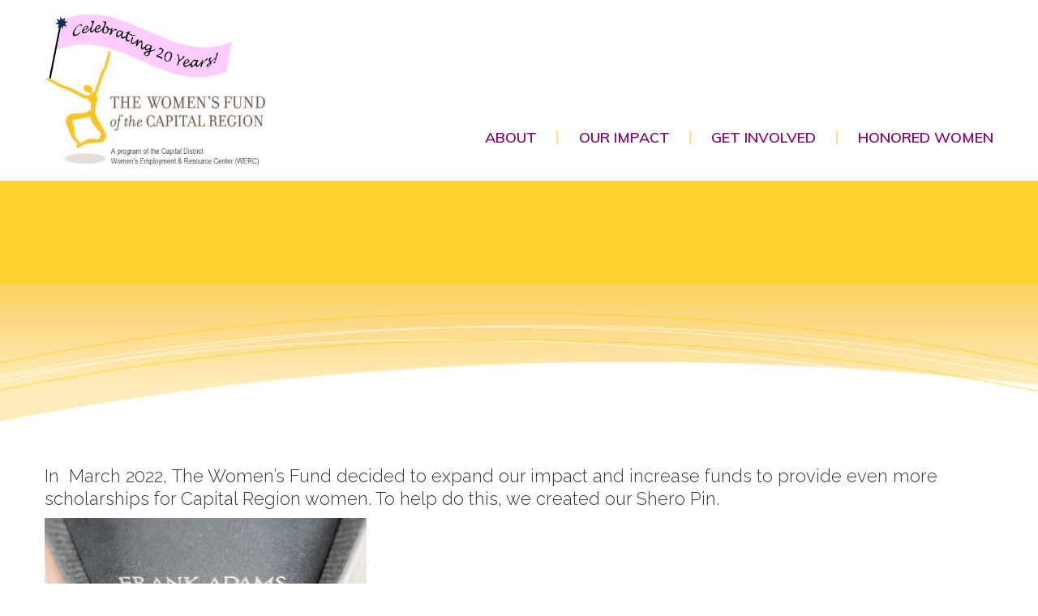

--- FILE ---
content_type: text/html; charset=utf-8
request_url: https://womensfundcr.org/get-involved/shero-pin
body_size: 3376
content:
 
<!DOCTYPE html>
<html xmlns="http://www.w3.org/1999/xhtml" xml:lang="en-gb" lang="en-gb" dir="ltr">
<head>
    <base href="https://womensfundcr.org/get-involved/shero-pin" />
	<meta http-equiv="content-type" content="text/html; charset=utf-8" />
	<meta name="keywords" content="women’s fund, fund for women, support for women, financial support for women, nonprofit for women, new york capital region, greater capital region, mentorship for women, women’s mentorship, scholarships for women, women scholarships, volunteer opportunities, grant writing, women in leadership, inspirational stories, grants for nonprofits, emergency fund, volunteer organizations" />
	<meta name="description" content="The Women’s Fund of the Capital Region provides scholarships, grants, mentorship programs, and other resources in order to remove barriers for women and girls in the workplace. Show your support by donating today!" />
	<meta name="generator" content="Joomla! - Open Source Content Management" />
	<title>Women's Fund of the Capital Region - Shero Pin</title>
	<link href="/favicon.ico" rel="shortcut icon" type="image/vnd.microsoft.icon" />
	
	
	
	
	<link href="/media/jui/css/bootstrap.min.css" rel="stylesheet" type="text/css" />
	<link href="/media/jui/css/bootstrap-responsive.css" rel="stylesheet" type="text/css" />
	<link href="/templates/womensfund/css/style.css" rel="stylesheet" type="text/css" />
	<script src="/media/jui/js/jquery.min.js?065166bd4b96e66e7664de92fd1c0f21" type="text/javascript"></script>
	<script src="/media/jui/js/jquery-noconflict.js?065166bd4b96e66e7664de92fd1c0f21" type="text/javascript"></script>
	<script src="/media/jui/js/jquery-migrate.min.js?065166bd4b96e66e7664de92fd1c0f21" type="text/javascript"></script>
						<script src="/media/system/js/caption.js?065166bd4b96e66e7664de92fd1c0f21" type="text/javascript"></script>
	<script src="/media/jui/js/bootstrap.min.js?065166bd4b96e66e7664de92fd1c0f21" type="text/javascript"></script>
	<script type="text/javascript">

jQuery(window).on('load',  function() {
				new JCaption('img.caption');
			});
	</script>

	<meta name="viewport" content="width=device-width, initial-scale=1.0">
	<!-- Le HTML5 shim, for IE6-8 support of HTML5 elements -->
    <!--[if lt IE 9]>
      <script src="https://html5shim.googlecode.com/svn/trunk/html5.js"></script>
	<![endif]-->
	<link rel="shortcut icon" href="/favicon.ico">
	<script src="/templates/womensfund/js/main.js"></script>
	
	<!-- Begin Constant Contact Active Forms -->
	<script> var _ctct_m = "f90a2a94c274256e80bee75581efb4be"; </script>
	<script id="signupScript" src="//static.ctctcdn.com/js/signup-form-widget/current/signup-form-widget.min.js" async defer></script>
	<!-- End Constant Contact Active Forms -->
	
	<!-- Add Google Hosted Fonts -->
	<!-- <link href='' rel='stylesheet' type='text/css'> -->

	<!-- Global site tag (gtag.js) - Google Analytics -->
	<script async src="https://www.googletagmanager.com/gtag/js?id=UA-37511610-21"></script>
	<script>
	  window.dataLayer = window.dataLayer || [];
	  function gtag(){dataLayer.push(arguments);}
	  gtag('js', new Date());

	  gtag('config', 'UA-37511610-21');
	</script>

</head>
<body>
	<div class="skip"><a href="#main_content">Skip to Main Content</a></div>
	    <!-- main container -->
    <div class="container-fluid shero-pin" id="wrapper">
		
        	<!-- menu -->
        	<nav role="navigation" class="row-fluid" id="top">
				<div class="container">
							<div class="moduletable logo span5">

		
			

<div class="custom logo"  >
	<p><img src="/images/20th_anniv_matching_pink_banner_rev2.gif" alt="20th anniv matching pink banner rev2" width="274" height="193" /></p></div>

		</div>

	
							<div class="moduletable menu">

		
			<ul class="nav menu mainmenu">
<li class="item-106 deeper parent"><a href="/about" >About</a><ul class="nav-child unstyled small"><li class="item-108"><a href="/about/accomplishments" >Accomplishments</a></li><li class="item-107"><a href="/about/events" >Events</a></li><li class="item-130"><a href="/about/program-committee" >Program Committee</a></li><li class="item-109"><a href="/about/newsroom" >Newsroom</a></li><li class="item-110"><a href="/about/newsletter-archive" >Newsletter Archive</a></li></ul></li><li class="item-124 divider"><span class="separator ">|</span>
</li><li class="item-111 deeper parent"><a href="/our-impact" >Our Impact</a><ul class="nav-child unstyled small"><li class="item-112"><a href="/our-impact/scholarship-recipients" >Scholarship Recipients</a></li><li class="item-113"><a href="/our-impact/inspiring-stories" >Inspiring Stories</a></li><li class="item-115"><a href="/our-impact/emergency-fund" >Emergency Fund</a></li><li class="item-114"><a href="/our-impact/mentorship-program" >Mentorship Program</a></li><li class="item-131"><a href="/our-impact/grant-stories" >Grant Stories</a></li></ul></li><li class="item-125 divider"><span class="separator ">|</span>
</li><li class="item-116 active deeper parent"><a href="/get-involved" >Get Involved</a><ul class="nav-child unstyled small"><li class="item-117"><a href="/donate" >Donate</a></li><li class="item-119"><a href="https://visitor.r20.constantcontact.com/manage/optin?v=001xxRvxCw2Po8i98Ap57RMgmoUmHDTx0pqukTJWjBg0JLh86TWbN616KhdhJN_3OcS7Q2LVc8frK7_YPDmUpX4rFkp0rUMbbcuvZ816prXilQ%3D" >E-mail List</a></li><li class="item-118"><a href="/get-involved/volunteer" >Volunteer</a></li><li class="item-135 current active"><a href="/get-involved/shero-pin" >Shero Pin</a></li></ul></li><li class="item-126 divider"><span class="separator ">|</span>
</li><li class="item-138 deeper parent"><a href="/honored-women" >Honored Women</a><ul class="nav-child unstyled small"><li class="item-122"><a href="/honored-women/founding-500" >Founding 500</a></li><li class="item-136"><a href="/honored-women/sheros" >Sheroes</a></li><li class="item-121"><a href="/honored-women/outstanding-women" >Trailblazing Women</a></li><li class="item-137"><a href="/honored-women/werc-s-community-leading-star" >WERC's Community Leading Stars</a></li></ul></li></ul>

		</div>

	
				</div>
			</nav>

			<!-- hero -->
			<header role="header" class="row-fluid" id="hero">
				
			</header>

						<header role="title" class="row-fluid" id="page-title">
				<div class="container">
					<h1></h1>
				</div>
			</header>
						
			<main role="main" class="row-fluid" id="main_content">
				<article class="container">
					<section class="span12">
						<div id="system-message-container">
	</div>

						<div class="item-page" itemscope itemtype="https://schema.org/Article">
	<meta itemprop="inLanguage" content="en-GB" />
	
		
						
		
	
	
		
									<div itemprop="articleBody">
		<p></p>
<p>In&nbsp; March 2022,&nbsp;The Women’s Fund decided to expand our impact and increase funds to provide even more scholarships for Capital Region women. To help do this, we created our Shero Pin.</p>
 
<p><img src="/images/SheroPin/Shero-in-box-cropped.jpg" alt="Shero in box cropped" width="397" height="547" /></p>
<div>The Shero Pin is closely patterned after the original Women’s Fund ‘Leaping Lady’ pin, given to the Founders of The Women’s Fund to say thank you for their generous contributions. Most importantly, it was part of the strategy to build the fund that more than 15 years later has contributed more than a half million dollars to women and girls in our community. Those funds have directly assisted more than 90 women in returning to college via impactful scholarships and emergency funds at Hudson Valley Community College and SUNY Schenectady County Community College.</div>
<div>&nbsp;</div>
<div>The new Shero Pin will build on that tradition, and is offered at these donation levels:&nbsp;</div>
<ul>
<li>$100 for the Shero Pin;&nbsp;</li>
<li>$250 for the Shero Pin and <a href="/honored-women/sheros" target="_blank">listing as a Shero of The Women’s Fund on our website</a>; and</li>
<li>$500 for the Shero Pin, listing as a Shero of The Women’s Fund on our website, and one ticket to the next Women’s Fund Trailblazers luncheon.</li>
</ul>
<div>&nbsp;</div>
<div>Please note that:&nbsp;</div>
<ul>
<li>10 pins obtained at the $500 donation level fund one full-time scholarship;</li>
<li>10 pins obtained at the $250 donation level fund one part-time scholarship; and</li>
<li>5 pins obtained at the $100 donation level contribute to the emergency fund, providing much needed financial relief for women working to complete their degrees.</li>
</ul>
<div>&nbsp;</div>
<div>Please join us and invest in her future.</div>
<div>&nbsp;</div>
<div>Created by <a href="https://www.frankadams.com" target="_blank" rel="noopener">Frank Adams Jewelers</a> for us, the Shero Pin is&nbsp;approximately 1 1/2" wide by 1 3/4" high and is 100% sterling silver.</div>
<div>&nbsp;</div>
<div><a href="http://bit.ly/shero-pin" target="_blank" rel="noopener">Pins may be purchased here</a>&nbsp;.&nbsp;</div>
<div>&nbsp;</div>
<div>
<h2>Please join us and invest in her future.</h2>
</div>
<div>&nbsp;</div>	</div>

	
							</div>

					</section>
									</article>
			</main>

									
			
	</div>
	<div class="container-fluid" id="footer-container">
        <!-- footer -->
    <footer role="contentinfo" class="row-fluid" id="footer">
			<div class="container">
						<div class="moduletable span7">

		
			

<div class="custom"  >
	<h3>The Women's Fund of the Capital Region</h3>
<p>Capital District Women’s Employment &amp; Resource Center (WERC)<br />155 Washington Avenue, 3rd Floor <br />Albany, NY 12210</p>
<p><a href="mailto:womensfundcr@cdwerc.org">womensfundcr@cdwerc.org</a>&nbsp;</p>
<p class="footer-link"><a href="/contact">Contact Us</a>&nbsp; &nbsp; &nbsp; &nbsp; &nbsp; &nbsp; &nbsp; &nbsp; &nbsp;&nbsp;<a href="/donate">Donate</a></p>
<p></p></div>

		</div>

			<div class="moduletable right span5">

		
			

<div class="custom right"  >
	<p><a href="https://www.facebook.com/WomensFundCapitalRegion/" target="_blank" rel="noopener"><img src="/images/design/Icon_Facebook.png" alt="Icon Facebook" /></a>&nbsp;<a href="https://twitter.com/WomensFundCR" target="_blank" rel="noopener"><img src="/images/design/Icon_Twitter.png" alt="Icon Twitter" /></a>&nbsp;<a href="https://linkedin.com/company/the-women's-fund-of-the-capital-region" target="_blank" rel="noopener"><img src="/images/design/Icon_Linkedin.png" alt="Icon Linkedin" /></a></p>
<!-- START: Modules Anywhere -->
<form id="mod-finder-searchform92" action="/search" method="get" class="form-search">
	<div class="finder">
		<input type="text" name="q" id="mod-finder-searchword92" class="search-query input-medium" size="25" value="" placeholder="Search ..."/><label for="mod-finder-searchword92" class="finder">Search</label>
							</div>
</form>
<!-- END: Modules Anywhere -->
<p class="small">Website designed and developed by <a href="https://adgcreative.design/">ADG Creative</a><a href="http://studio136.biz" target="_blank" rel="noopener"><br /></a></p>
<p class="small">&nbsp;</p>
<p class="small">
<span id="siteseal"><script async type="text/javascript" src="https://seal.godaddy.com/getSeal?sealID=LFQdQ6VKjxQgaAUMvWDGyEaslfTciK8vVjHrDIiLuCu0J83tutDl3OYHevFW"></script></span>
</p></div>

		</div>

	
			</div>
		</footer>
  </div>
	
	<input type="hidden" id="basehref" value=""/> 
</body>
</html>


--- FILE ---
content_type: text/css
request_url: https://womensfundcr.org/templates/womensfund/css/style.css
body_size: 3003
content:
/***
*  J3 Template Stylesheet Boiler Plate
*  Copyright Studio136 
*		a division of Association Development Group
*  All Rights Reserved
*  support@adgcommunications.com/
*  studio136.biz
***/


@import url('https://fonts.googleapis.com/css?family=Muli:600,800|Raleway:300,300i,700,700i');
@import url('custom.css');
@charset "utf-8";

html,body{min-height:100%;}
.skip a{ 
	position:absolute; 
	left:-10000px; 
	top:auto; 
	width:1px; 
	height:1px; 
	overflow:hidden;
} 
.skip a:focus{ 
	position:static; 
	width:auto; 
	height:auto; 
} 
img{ max-width:100%; }
a, a:hover { text-decoration: none;}
ul{list-style:none;}
.nav>li>a:hover, .nav>li>a:focus {background-color: transparent;}
.nav{margin: 0;}

.container-fluid {
	padding-right: 0px;
	padding-left: 0px;
}

body{
	color: #343434;
	font-family: 'Raleway';
	font-size: 22px;
	font-weight: 300;
}

a{
	color: #89016e;
	transition: 0.3s;
	font-weight: 700;
}

a:hover{
	color: #555;
}

.page-header{
	margin: 0;
	padding: 0;
	border: none;
}

.page-header h2{
	margin: 0 0 35px 0;
}

h2{
	color: #89016e;
	font-family: 'Muli';
	font-weight: 600;
	font-size: 34px;
	line-height: 1;
	text-transform: uppercase;
	text-align: center;
	margin: 35px 0;
}

h3{
	font-family: 'Muli';
	font-weight: 600;
	text-transform: uppercase;
	font-size: 26px;
	color: #555;
	border-bottom: 2px solid #fec43c;
	padding-bottom: 4px;
	line-height: 1.1;
	margin: 30px 0 15px 0;
}

/* Top */

#top{
	padding: 15px 0;
}

/* Logo */

.moduletable.logo p{
	margin: 0;
}

/* Hero */

.carousel{
	margin: 0;
	background-color: #000;
}
.carousel-caption{
	background: transparent;
	text-align: center;
	font-size: 20px;
}
.carousel-caption h1{
	color: #fff;
	text-transform: uppercase;
	font-family: 'Muli';
	font-weight: 800;
	font-size: 60px;
	padding-bottom: 10px;
	line-height: 1;
}
.carousel-caption .btn.btn-primary{
	color: #724e3c;
	background-color: #fff;
	margin-top: 20px;
}
.carousel-caption .btn.btn-primary:hover{
	background-color: #fdc43b;
}

/* Interior Page Header */

#page-title{
	background-image: url('/images/design/Interior_Heading_Gold.jpg');
	background-repeat: no-repeat;
	background-size: 100% auto;
	background-position: bottom;
	height: 300px;
	background-color: #FED22C;
}

#page-title h1{
	color: #343434;
	font-size: 48px;
	font-family: 'Muli', sans-serif;
	font-weight: 600;
	text-transform: uppercase;
	/*padding: 55px 0;*/
	padding: 30px 0;
}

/* Main Menu */

ul.nav li.hover ul.nav-child{
	display:block;
}
ul.mainmenu{
	text-align: right;
	margin-top: 143px;
}
ul.mainmenu li{
	display: inline-block;
}
ul.mainmenu>li{
	padding: 0 1%;
}
ul.mainmenu>li:last-child{
	padding-right: 0;
}
ul.mainmenu li a,ul.mainmenu li span.separator{
	color: #89016e;
	display: block;
	font-family: 'Muli';
	font-weight: 600;
	font-size: 18px;
	text-transform: uppercase;
	transition: 0.3s;
}
ul.mainmenu li span.separator{
	font-family: 'Raleway';
	color: #fedf97;
}

ul.mainmenu>li.parent:hover{ background-image:none; }

ul.mainmenu li a:hover{
	color: #343434;
}

ul.nav-child{
	display: none;
	position: absolute;
	z-index: 101;
	padding-top: 15px;
}
ul.nav-child li{
	display: block;
	background-color: rgba(255,255,255,0.8);
	padding: 4px 12px;
	transition: 0.3s;
}
ul.nav-child li:hover{
	background-color: #89016e;
}
ul.nav-child li a{
	color: #343434;
	text-align: left;
	font-size: 16px;
}
 ul.nav-child li:hover a{
 	color: #fff;
 }

/* Main Content */

.home #main_content{
	background-image: url('/images/design/Intro_BG.png');
	background-position: center left;
	background-size: auto 60%;
	background-repeat: no-repeat;
	background-attachment: fixed;
	padding-top: 90px;
}

#main_content{
	line-height: 1.3;
	padding: 40px 0 90px 0;
}

#main_content ul li{
	list-style-type: disc;
	line-height: 1.3;
}

.contact input, .contact textarea{
	width: 80%;
}

.events #main_content .items-row, .newsroom #main_content .items-row, .outstanding-women #main_content .items-row{
	border: 1px solid #eae7e5;
	margin: 25px 0;
	padding: 20px;
	box-sizing: border-box;
}
.events #main_content .items-row:first-child, .newsroom #main_content .items-row:first-child, .outstanding-women #main_content .items-row:first-child{
	margin-top: 0;
}
.events #main_content .items-row h2, .newsroom #main_content .items-row h2, .outstanding-women #main_content .items-row h2{
	text-transform: none;
	text-align: left;
	margin-bottom: 15px;
}
.events #main_content .items-row h2 a, .newsroom #main_content .items-row h2 a, .outstanding-women #main_content .items-row h2 a{
	font-weight: 600;
	font-size: 26px;
}
.events #main_content .item-image{
	display: none;
}
.events h2, .newsroom h2, .outstanding-women h2{
	margin-top: 0;
}
.events #main_content div[itemprop="articleBody"] .row-fluid{
	padding: 20px 0;
}
.events table.table td{
	border: none;
	padding: 20px 0;
	vertical-align: middle;
}
.events table.table tr td:first-child{
	vertical-align: top;
	font-weight: 700;
}
.events table.table img{
	max-height: 120px;
	max-width: 370px;
}

.founding-500 #main_content ul {
	margin: 0;
}
.founding-500 #main_content ul li{
	list-style-type: none;
}
.founding-500 #main_content ul.members li{
	font-size: 18px;
}

.grant-stories .item h2{
	font-size: 22px;
	font-weight: 600;
	padding-bottom: 6px;
	text-transform: none;
	text-align: left;
	margin: 12px 0;
}
.grant-stories .item h2 a{
	color: #343434;
}
.grant-stories .item h2 a:hover{
	color: #777;
}
.grant-stories .item{
	margin-bottom: 50px;
}
.grant-stories .item-image{
	text-align: center;
}

/* Constant Contact Form */

div.ctct-form-embed div.ctct-form-defaults{
	font: 18px 'Raleway', sans-serif !important;
}
div.ctct-form-embed form.ctct-form-custom div.ctct-form-listitem label.ctct-form-checkbox-label, div.ctct-form-embed form.ctct-form-custom div.ctct-form-listitem input[type="checkbox"].ctct-form-checkbox{
	padding-top: 3.5px;
}


/* Blocks */

#blocks.row-2{
	margin: 30px 0;
}

#blocks .moduletable{
	min-height: 380px;
	position: relative;
}

#blocks .moduletable.text{
	background-color: #eae7e5;
	padding: 3%;
	line-height: 1.2;
	font-size: 20px;
}

#blocks .moduletable.img{
	overflow: hidden;
	height: 100%;
	background-color: #000;
}
#blocks .moduletable.img p{
	margin: 0;
}

#blocks h3{
	font-family: 'Muli';
	font-weight: 600;
	color: #343434;
	font-size: 24px;
	text-transform: uppercase;
	text-align: right;
	border-bottom: 2px solid #fec43c;
	margin: 0 0 25px 0;
	padding: 0 0 4px 0;
	line-height: 1;
}

#blocks .moduletable.left h3{
	text-align: left;
}

#blocks .btn.btn-primary{
	margin-top: 20px;
}

#blocks h4{
	font-size: 26px;
	color: #89016e;
	font-weight: 700;
	font-family: 'Raleway';
}

#blocks .custom.video{
	position: relative;
	padding-bottom: 56.25%; /* 16:9 */
	padding-top: 25px;
	height: 0;
}
#blocks .moduletable.video iframe{
	position: absolute;
	top: 0;
	left: 0;
	width: 100%;
	height: 100%;
}

/* What's New */

#news{
	font-size: 20px;
	line-height: 1.2;
	padding: 50px 0;
	background-image: url('/images/design/News_BG.png');
	background-position: center right;
	background-size: auto 100%;
	background-repeat: no-repeat;
	background-attachment: fixed;
}

#news h3{
	font-family: 'Muli';
	font-weight: 600;
	font-size: 36px;
	color: #343434;
	border-bottom: 2px solid #fec43c;
	text-transform: uppercase;
	padding-bottom: 4px;
	margin-bottom: 30px;
}

#news h4{
	font-size: 22px;
	font-weight: 600;
	padding-bottom: 6px;
}

#news h4 a{
	color: #343434;
}
#news h4 a:hover{
	color: #777;
}

#news .newsflash-image{
	max-height: 370px;
	overflow: hidden;
}

/* Footer */

#footer{
	background-color: #555;
	color: #fff;
	font-size: 20px;
	line-height: 1.3;
	padding: 40px 0;
}

#footer h3{
	margin-top: 0;
	margin-bottom: 30px;
	color: #fec43c;
	font-size: 26px;
	font-family: 'Muli';
	font-weight: 600;
	text-transform: uppercase;
	line-height: 1;
	border: none;
}

#footer p.footer-link{
	margin-top: 30px;
	margin-bottom: 0;
}

#footer a{
	color: #fec43c;
	font-weight: 700;
}

#footer a:hover{
	color: #fff;
}

#footer .moduletable.right{
	text-align: right;
}

#footer p.small{
	font-size: 14px;
	font-style: italic;
	line-height: 1.1;
	margin: 0;
}

/* Social Icons */

#footer img{
	padding: 0 3px;
}

/* Search */

#footer .form-search{
	margin: 40px 0;
}

#footer .finder input{
	background-color: #fff;
	text-shadow: none;
	box-shadow: none;
	border: none;
	border-radius: 0;
	padding: 9px;
	margin: 0;
	width: 320px;
}

#footer .finder label{
	font-size: 1px;
	background-color: #fff;
	background-image: url(/images/design/Icon_Search.png);
	background-repeat: no-repeat;
	background-position: center;
	height: 38px;
	width: 38px;
	vertical-align: middle;
	margin: 0;
}

#footer .finder input::placeholder{
	font-size: 1px;
	color: #fff;
}

/*********************************
*	Bootstrap Overrides
**********************************/
.btn, .btn:hover, .btn-primary,.btn-primary:hover, .btn-primary:focus, .btn-primary:active, .btn-primary.active, .btn-primary.disabled, .btn-primary[disabled], button{
	color: #343434;
	text-shadow: none;
	box-shadow: none;
	border: none;
	background-color: #b8aca6;
	background-image: none; 
	filter: none;
	font-family: 'Muli';
	font-size: 18px;
	font-weight: 700;
	text-transform: uppercase !important;
	text-align: center;
	border-radius: 0 !important;
	line-height: 1;
	padding: 9px 10px;
	transition: .3s;
	opacity: 1;
}
.btn-primary:hover, .btn:hover{background-color: #fec43c;}
legend{
	font-size: 16px;
	font-weight: bold;
	border: none;
}
label, input, button, select, textarea{font-size:16px;}
.label, .badge{
	background-color:transparent;
	color: inherit;
	text-shadow:none;
}
input[type="radio"], input[type="checkbox"]{
	margin: 0 6px;
}

/*===========================================
		MEDIA QUERIES
================================================*/

/* Large desktop */
@media (min-width: 1200px) { 
	
}

@media (max-width: 1200px) { 
	ul.mainmenu>li{
		padding: 0 0.7%;
	}
	ul.mainmenu li a,ul.mainmenu li span.separator{
		font-size: 16px;
	}
	ul.nav-child{
		padding-top: 16px;
	}
	ul.nav-child li{
		padding: 3px 6px;
	}
	#main_content{
		padding: 50px 0;
	}
	#blocks{
		padding-bottom: 20px;
	}
	#blocks .moduletable{
		min-height: 350px;
	}
	#blocks .moduletable.text{
		padding: 1.6%;
	}
	#blocks .btn.btn-primary{
		margin-top: 5px;
	}
	#blocks h4{
		font-size: 22px;
	}
	#blocks h3{
		font-size: 20px;
		margin-bottom: 12px;
	}
	#footer{
		font-size: 18px;
	}
	#footer h3{
		font-size: 23px;
	}
}

@media (max-width:979px){
	h2{
		font-size: 26px;
	}
	h3{
		font-size: 23px;
	}
	ul.mainmenu>li{
		padding: 0 1.2%;
	}
	ul.nav-child li{
		padding: 2px 9px;
	}
	.carousel-caption{
		font-size: 18px;
	}
	.carousel-caption h1{
		font-size: 44px;
		padding: 0;
		margin-bottom: 5px;
	}
	.carousel-caption .btn.btn-primary{
		margin-top: 10px;
	}
	#page-title{
		height: 140px;
	}
	#page-title h1{
		font-size: 36px;
		padding: 5px 0;
	}
	#footer .finder input{
		width: 160px;
	}
	#footer p.small{
		font-size: 12px;
	}
	#blocks{
		padding: 0;
		box-sizing: border-box;
	}
	#blocks.row-2{
		margin: 0;
	}
	#blocks .moduletable{
		width: 100%;
		margin: 0 0 20px 0;
		height: auto !important;
		min-height: 0;
	}
	#blocks.row-3 .moduletable:last-child{
		margin: 0;
	}
	#blocks .moduletable.img{
		max-height: 400px;
	}
	#blocks iframe{
		width: 100%;
		margin: 0;
		height: 375px !important;
		min-height: 0;
	}
}
/* Portrait tablet to landscape and desktop */
@media (min-width: 768px) and (max-width: 979px) { 
	body{
		font-size: 20px;
	}
	.moduletable.logo{
		width: 100%;
		text-align: center;
		margin-bottom: 15px;
	}
	ul.mainmenu{
		text-align: center;
		margin-top: 15px;
	}
	#news{
		font-size: 18px;
	}
	#news h4{
		font-size: 20px;
	}
}

/* Landscape phone to portrait tablet */
@media (max-width: 767px) {
	#hidden-mobile{
		display:none;
	}
	body {
	  padding-right: 0px;
	  padding-left: 0px;
	}
	.container{margin:0 20px;}
	#menuselect{
		background-color:#eae7e5;
		color:#343434;
		width:100%;
		height: 40px;
		border:none;
	}
	#menuselect .landing{ color:#000000; }

	.moduletable.logo{
		text-align: center;
	}
	.moduletable.menu{
		padding-top: 15px;
	}
	.carousel-caption{
		position: absolute;
	}
	.carousel-caption h1{
		font-size: 40px;
	}
	.home #main_content{
		background-attachment: scroll;
		background-size: auto 50%;
    	background-position: top left;
	}
	#news{
		background-attachment: scroll;
		background-size: auto 40%;
    	background-position: top;
	}
	#blocks .moduletable.text{
		padding: 25px;
		line-height: 1.3;
	}
	#news h3{
		font-size: 30px;
	}
	#news .newsflash-image{
		text-align: center;
	}
	#news .newsflash-item{
		padding: 20px 0 10px 0;
		border-bottom: 1px solid #fec43c;
	}
	#news .newsflash-item:last-child{
		border: none;
	}
	#footer, #footer .moduletable.right{
		text-align: center;
	}
	#footer .moduletable.right{
		padding-top: 20px;
	}
	.events #main_content div[itemprop="articleBody"] .row-fluid{
		padding: 0;
	}
	.events table.table img{
		max-width: 140px;
	}
	.events #main_content div[itemprop="articleBody"] > p img, .events #main_content .item > p img{
		float: none !important;
		margin-left: auto !important;
		margin-right: auto !important;
		margin-bottom: 15px !important;
		display: block;
	}
}
/* Landscape phones and down */
@media (max-width: 480px) { 
	.carousel-caption{
		padding-top: 6%;
		font-size: 16px;
	}
	.carousel-caption p{
		line-height: 1;
	}
	.carousel-caption h1{
		font-size: 20px;
	}
	.carousel-caption .btn.btn-primary{
		font-size: 14px;
		padding: 5px;
		margin-top: 7px;
	}
	.events table.table td{
		font-size: 16px;
		padding: 5px;
		box-sizing: border-box;
	}
	#main_content iframe{
		max-width: 100%;
	}
	#main_content{
		padding: 20px 0;
	}
	#page-title{
		height: auto;
		padding: 10px 0 40px 0;
		background-size: 100%;
		background-position: left bottom;
	}
	#page-title h1{
		font-size: 20px;
		padding: 0;
		line-height: 1;
		margin: 0;
	}
}
@media print {
	a[href]:after {
	  content: "";
	}
}

--- FILE ---
content_type: text/css
request_url: https://womensfundcr.org/templates/womensfund/css/custom.css
body_size: 114
content:
/***
*  J3 Template Stylesheet Boiler Plate
*  		Used for JCE style integration
*  Copyright Studio136 
*		a division of Association Development Group
*  All Rights Reserved
*  support@adgcommunications.com/
*  studio136.biz
***/

/***
*	EDIT *
***/
.heading{
	color: #89016e;
	font-family: 'Muli';
	font-weight: 600;
	font-size: 34px;
	line-height: 1;
	text-transform: uppercase;
	text-align: center;
	margin: 35px 0;
}
.subheading{
	font-family: 'Muli';
	font-weight: 600;
	text-transform: uppercase;
	font-size: 26px;
	color: #555;
	border-bottom: 2px solid #fec43c;
	padding-bottom: 4px;
	line-height: 1.1;
	margin: 30px 0 15px 0;
}
.callout{
	font-size:26px;
	font-family: 'Muli', sans-serif;
	font-weight: 600;
}
.caption{
	font-size: 18px;
	font-style: italic;
}

.btn{
	
}

--- FILE ---
content_type: text/javascript
request_url: https://womensfundcr.org/templates/womensfund/js/main.js
body_size: 1160
content:
/***
*  J3 Template js Boiler Plate
*  Copyright Studio136 
*		a division of Association Development Group
*  All Rights Reserved
*  support@adgcommunications.com/
*  studio136.biz
***/
/***
	This script adds a Select/Dropdown as a mobile menu
***/

jQuery(document).ready(function($){

	var Site = {
	
		isMobile : false,
		
		init:function(){   
			var self = this;
			$('body').append($('<div/>',{'id':'hidden-mobile'}));
			self.isMobile = ($("#hidden-mobile:visible").length==0 ? true : false);
			
			this.formatting();
			
			$(window).resize(function(){ 
				self.isMobile = ($("#hidden-mobile:visible").length==0 ? true : false);
				if(self.isMobile && !$('.mainmenu#menuselect').length){
					self.menu();
				}
				if(!self.isMobile && $('.mainmenu#menuselect').length){ 
					window.location = window.location.toString();
				}
			});
			
			this.menu();
			
		},
		
		/***
			Adds a Select/Dropdown as a mobile menu
		***/
		menu:function(){
		  
			var self = this;
			
			/*** DO NOT EDIT ***/
			/* Desktop Hover */
			$('ul.nav.mainmenu li.parent').hover(
					function(){
						var width = $(this).width();
						var ul = $(this).find('ul:first');
						$(ul).css({'display':'block','min-width':width,'left':'auto'});
						$(ul).offset({'left':$(this).offset().left});
						$(this).mouseleave(function(){
							if( $(ul).is(":hover") ){
								$(ul).mouseleave(function(){ 
									$(this).css({'left':'-9999px'});
								});
							}
							else{
								$(ul).css({'left':'-9999px'});
							}
						});
					},
					function(){}
				);
				
			/* Mobile Hover */
			$('ul.nav.mainmenu li.parent').on('touchstart', function (e) {
				'use strict'; //satisfy the code inspectors
				var link = $(this); //preselect the link
				if (link.hasClass('hover')) {
					return true;
				} else {
					link.addClass('hover');
					$('ul.nav li.parent').not(this).removeClass('hover');
					e.preventDefault();
					return false; //extra, and to make sure the function has consistent return points
				}
			});
			/*** END - DO NOT EDIT ***/
			
			if(self.isMobile){
				
				/*** Edit for proper layouts - based on navigation setup
					 ie. divider, parent
				***/
				//Menu
				if($('ul.mainmenu').length){
					var menu_select = $('<select/>',{'class':'mainmenu','id':'menuselect'}).append($('<option/>',{'value':''}).html('Menu'));
					$.each($('ul.mainmenu>li'),function(){
						if(!$(this).hasClass('divider')){
							//$(menu_select).append($('<option/>',{'value':$(this).find('a:first-child').attr('href')}).html($(this).html()));
						}
						if($(this).hasClass('parent')){
							$(menu_select).append($('<option/>',{'value':$(this).find('a:first-child').attr('href')}).html($(this).find('a:first-child').html()));
							$(this).find('ul li a').each(function(){

								$(menu_select).append($('<option/>',{'value':$(this).attr('href')}).html("> " + $(this).html()));
							});
						}
						else{
							
							$(menu_select).append($('<option/>',{'class':'menu-select-header','disabled':'disabled'}).html("-"));
						}
					});
					$('ul.mainmenu').remove();
					$('.moduletable.menu').append($(menu_select));
					$('.mainmenu#menuselect').on('change',function(){
							window.location=$(this).val();
					});
				}
			
			}
		},
		
		/***
			Place formatting scripts here
		***/
		formatting:function(){
			var self = this;
			
			//show logout
			if($('#showLogout').length){
				/*** UPDATE to proper selector ***/
				$('a#header-login').html('Logout');
			}
			//1 step logout
			if($('#main_content .logout').length){
				$('.logout form .controls').html('<h3>Logging Out...</h3>');
				$('.logout').find('form').submit();
			}
			
			// same height for blocks/
			if(!self.isMobile){
				var h = 0;
				$('#blocks .moduletable.text').each(function(){
					var item_height = $(this).outerHeight();
					if(item_height > h)
						h = item_height;
				});
				$('#blocks .moduletable').css({'height':h});
			}

			// make newsflash items span4
			$('#news .newsflash-item').addClass('span4');

			// make tables bootstrap tables
			$('table').addClass('table');
		},
	};
	
	Site.init();

});